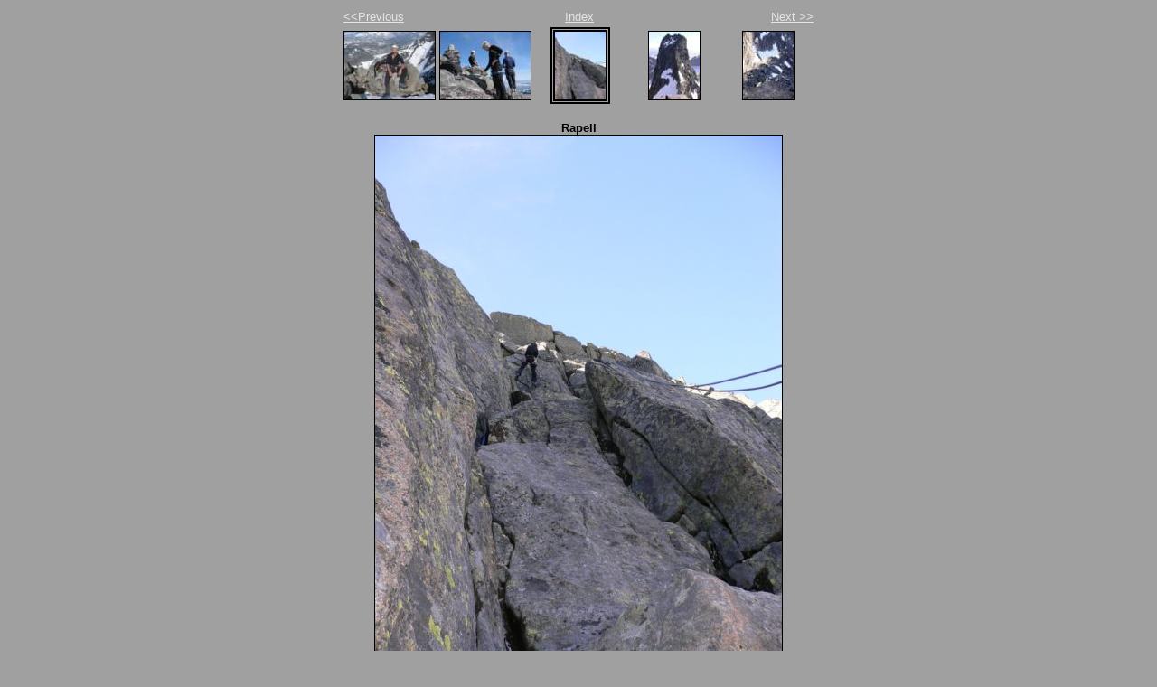

--- FILE ---
content_type: text/html
request_url: https://opptur.net/2005/Fjell/Skagastlstraversen/photos/photo44.html
body_size: 769
content:
<!DOCTYPE html PUBLIC "-//W3C//DTD XHTML 1.0 Strict//EN" "http://www.w3.org/TR/xhtml1/DTD/xhtml1-strict.dtd">
<html xmlns="http://www.w3.org/1999/xhtml" xml:lang="en">
<head>
   <title>Rapell</title>
   <meta http-equiv="Content-Type" content="text/html; charset=iso-8859-1" />
   <meta http-equiv="Generator" content="Web Album Generator 1.6.0; http://www.ornj.net/" />
   <link rel="stylesheet" type="text/css" href="../main.css" />
</head>
<body>
<div id="navigation">
   <table>
   <tr>
      <td class="previous"><span class="previous"><a href="photo43.html">&lt;&lt;Previous</a></span></td>
      <td class="index" colspan="3"><span class="index"><a href="../index3.html">Index</a></span></td>
      <td class="next"><span class="next"><a href="photo45.html">Next &gt;&gt;</a></span></td>
   </tr>
   <tr>
      <td class="thumbcell"><a href="photo42.html"><img src="../photos/thumb42.jpg" title="nJoying life" alt="Photo Number 42" /></a> </td>
      <td class="thumbcell"><a href="photo43.html"><img src="../photos/thumb43.jpg" title="Vesle Skagastølstind" alt="Photo Number 43" /></a> </td>
      <td class="thumbcell"><img src="../photos/thumb44.jpg" title="Rapell" alt="Current Photograph" class="selected" /> </td>
      <td class="thumbcell"><a href="photo45.html"><img src="../photos/thumb45.jpg" title="Får i ulveklær" alt="Photo Number 45" /></a> </td>
      <td class="thumbcell"><a href="photo46.html"><img src="../photos/thumb46.jpg" title="Slingsbys rute" alt="Photo Number 46" /></a> </td>
   </tr>
   </table>
</div>
<h1 class="title">Rapell</h1>
<div id="photograph">
   <img src="../photos/photo44.jpg" alt="Photograph" title="Rapell" />
</div>
<p class="caption">Rapellen er ca 60 m</p>
<p class="footnote">Created with <a href="http://www.ornj.net/">Web Album Generator</a></p>
</body>
</html>